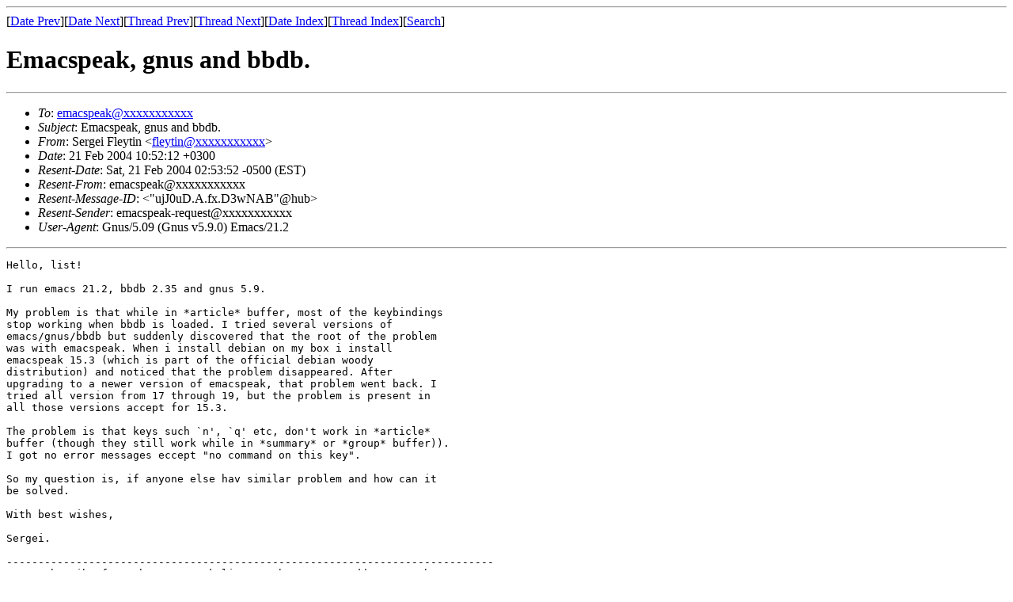

--- FILE ---
content_type: text/html
request_url: https://mail.emacspeak.net/VCCS-archive/list.archive.2004/msg00066.html
body_size: 1681
content:
<!-- MHonArc v2.2.0 -->
<!--X-Subject: Emacspeak, gnus and bbdb. -->
<!--X-From: Sergei Fleytin <fleytin@xxxxxxxxxxx> -->
<!--X-Date: Sat, 21 Feb 2004 02:53:52 &#45;0500 (EST) -->
<!--X-Message-Id: 87eksoswcz.fsf@xxxxxxxxxxx -->
<!--X-ContentType: text/plain -->
<!--X-Head-End-->
<!DOCTYPE HTML PUBLIC "-//W3C//DTD HTML//EN">
<HTML>
<HEAD>
<TITLE>Emacspeak, gnus and bbdb.</TITLE>
<LINK REV="made" HREF="mailto:fleytin@xxxxxxxxxxx">
<meta name="viewport" content="width=device-width, initial-scale=1"> </HEAD>
<BODY>
<!--X-Body-Begin-->
<!--X-User-Header-->
<!--X-User-Header-End-->
<!--X-TopPNI-->
<HR>
[<A HREF="msg00065.html">Date Prev</A>][<A HREF="msg00067.html">Date Next</A>][<A HREF="msg00063.html">Thread Prev</A>][<A HREF="msg00067.html">Thread Next</A>][<A HREF="maillist.html#00066">Date Index</A>][<A HREF="threads.html#00066">Thread Index</A>][<A HREF="/search.html">Search</A>]
<!--X-TopPNI-End-->
<!--X-MsgBody-->
<!--X-Subject-Header-Begin-->
<H1>Emacspeak, gnus and bbdb.</H1>
<HR>
<!--X-Subject-Header-End-->
<UL>
<LI><em>To</em>: <A HREF="mailto:emacspeak@xxxxxxxxxxx">emacspeak@xxxxxxxxxxx</A></LI>
<LI><em>Subject</em>: Emacspeak, gnus and bbdb.</LI>
<LI><em>From</em>: Sergei Fleytin &lt;<A HREF="mailto:fleytin@xxxxxxxxxxx">fleytin@xxxxxxxxxxx</A>&gt;</LI>
<LI><em>Date</em>: 21 Feb 2004 10:52:12 +0300</LI>
<LI><em>Resent-Date</em>: Sat, 21 Feb 2004 02:53:52 -0500 (EST)</LI>
<LI><em>Resent-From</em>: emacspeak@xxxxxxxxxxx</LI>
<LI><em>Resent-Message-ID</em>: &lt;"ujJ0uD.A.fx.D3wNAB"@hub&gt;</LI>
<LI><em>Resent-Sender</em>: emacspeak-request@xxxxxxxxxxx</LI>
<LI><em>User-Agent</em>: Gnus/5.09 (Gnus v5.9.0) Emacs/21.2</LI>
</UL>
<!--X-Head-Body-Sep-Begin-->
<HR>
<!--X-Head-Body-Sep-End-->
<!--X-Body-of-Message-->
<PRE>
Hello, list!

I run emacs 21.2, bbdb 2.35 and gnus 5.9.

My problem is that while in *article* buffer, most of the keybindings
stop working when bbdb is loaded. I tried several versions of
emacs/gnus/bbdb but suddenly discovered that the root of the problem
was with emacspeak. When i install debian on my box i install
emacspeak 15.3 (which is part of the official debian woody
distribution) and noticed that the problem disappeared. After
upgrading to a newer version of emacspeak, that problem went back. I
tried all version from 17 through 19, but the problem is present in
all those versions accept for 15.3.

The problem is that keys such `n', `q' etc, don't work in *article*
buffer (though they still work while in *summary* or *group* buffer)).
I got no error messages eccept "no command on this key".

So my question is, if anyone else hav similar problem and how can it
be solved.

With best wishes,

Sergei.

-----------------------------------------------------------------------------
To unsubscribe from the emacspeak list or change your address on the
emacspeak list send mail to "emacspeak-request@xxxxxxxxxxx" with a
subject of "unsubscribe" or "help"

</PRE>

<!--X-Body-of-Message-End-->
<!--X-MsgBody-End-->
<!--X-Follow-Ups-->
<HR>
<UL><LI><STRONG>Follow-Ups</STRONG>:
<UL>
<LI><STRONG><A NAME="00067" HREF="msg00067.html">Emacspeak, gnus and bbdb.</A></STRONG>
<UL><LI><EM>From:</EM> "T. V. Raman" &lt;tvraman@xxxxxxxxxxx&gt;</LI></UL></LI>
</UL></LI></UL>
<!--X-Follow-Ups-End-->
<!--X-References-->
<!--X-References-End-->
<!--X-BotPNI-->
<UL>
<LI>Prev by Date:
<STRONG><A HREF="msg00065.html">Re: Emacspeak stops speaking after 3 minutes!</A></STRONG>
</LI>
<LI>Next by Date:
<STRONG><A HREF="msg00067.html">Emacspeak, gnus and bbdb.</A></STRONG>
</LI>
<LI>Prev by thread:
<STRONG><A HREF="msg00063.html">Re: Emacspeak born again</A></STRONG>
</LI>
<LI>Next by thread:
<STRONG><A HREF="msg00067.html">Emacspeak, gnus and bbdb.</A></STRONG>
</LI>
<LI>Index(es):
<UL>
<LI><A HREF="maillist.html#00066"><STRONG>Date</STRONG></A></LI>
<LI><A HREF="threads.html#00066"><STRONG>Thread</STRONG></A></LI>
</UL>
</LI>
</UL>

<!--X-BotPNI-End-->
<!--X-User-Footer-->
<!--X-User-Footer-End-->
</BODY>
</HTML>
